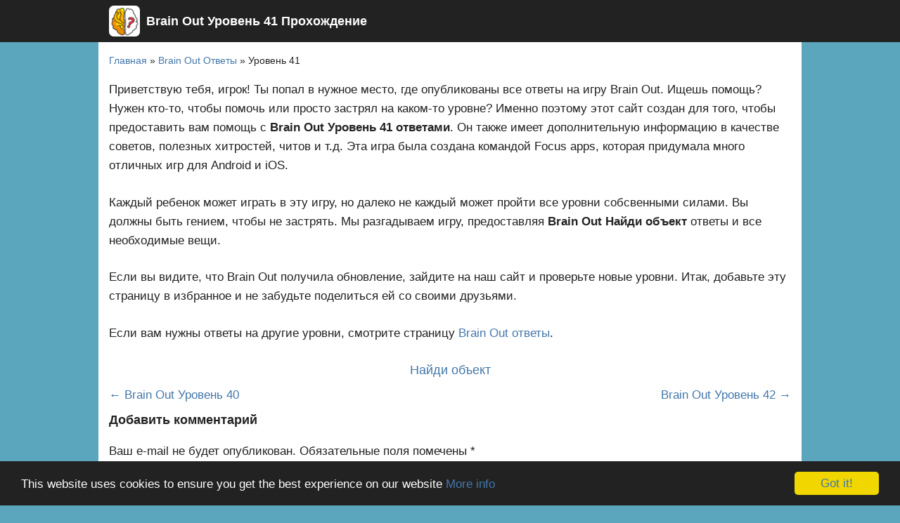

--- FILE ---
content_type: text/html; charset=UTF-8
request_url: https://4-foto-1-slovo-otvety.ru/brain-out-otvety/brain-out-uroven-41
body_size: 6686
content:
<!DOCTYPE html>
<html xmlns="http://www.w3.org/1999/xhtml" lang="ru" prefix="og: http://ogp.me/ns#">
<head>
<meta charset="UTF-8" />
<meta name="viewport" content="width=device-width, initial-scale=1">  
<title>Brain Out Уровень 41 Ответы</title>  
<link rel="shortcut icon" href="/wp-content/themes/twentyeleven/data/brain-out/logo.png" sizes="32x32" type="image/x-icon"/>
<link rel="icon" href="/wp-content/themes/twentyeleven/data/brain-out/logo.png" sizes="192x192" />
<link rel="apple-touch-icon-precomposed" href="/wp-content/themes/twentyeleven/data/brain-out/logo.png" />
<meta name="msapplication-TileImage" content="/wp-content/themes/twentyeleven/data/brain-out/logo.png" />
<link rel="profile" href="http://gmpg.org/xfn/11">
<link rel="stylesheet" type="text/css" media="all" href="/wp-content/themes/twentyeleven/templates/style.css" /> 
<meta name='robots' content='max-image-preview:large' />

<!-- This site is optimized with the Yoast SEO plugin v8.4 - https://yoast.com/wordpress/plugins/seo/ -->
<meta name="description" content="Эта страница с ответами Brain Out Уровень 41 дает вам необходимую помощь, чтобы справиться со сложными пазлами. Если вы застряли, просто смотрите Brain Out Уровень 41 ответы и продолжайте играть."/>
<link rel="canonical" href="https://4-foto-1-slovo-otvety.ru/brain-out-otvety/brain-out-uroven-41" />
<script type='application/ld+json'>{"@context":"https:\/\/schema.org","@type":"BreadcrumbList","itemListElement":[{"@type":"ListItem","position":1,"item":{"@id":"https:\/\/4-foto-1-slovo-otvety.ru\/","name":"\u0413\u043b\u0430\u0432\u043d\u0430\u044f"}},{"@type":"ListItem","position":2,"item":{"@id":"https:\/\/4-foto-1-slovo-otvety.ru\/brain-out-otvety","name":"Brain Out \u041e\u0442\u0432\u0435\u0442\u044b"}},{"@type":"ListItem","position":3,"item":{"@id":"https:\/\/4-foto-1-slovo-otvety.ru\/brain-out-otvety\/brain-out-uroven-41","name":"\u0423\u0440\u043e\u0432\u0435\u043d\u044c 41"}}]}</script>
<!-- / Yoast SEO plugin. -->

<link rel='dns-prefetch' href='//s.w.org' />
<style id='global-styles-inline-css' type='text/css'>
body{--wp--preset--color--black: #000000;--wp--preset--color--cyan-bluish-gray: #abb8c3;--wp--preset--color--white: #ffffff;--wp--preset--color--pale-pink: #f78da7;--wp--preset--color--vivid-red: #cf2e2e;--wp--preset--color--luminous-vivid-orange: #ff6900;--wp--preset--color--luminous-vivid-amber: #fcb900;--wp--preset--color--light-green-cyan: #7bdcb5;--wp--preset--color--vivid-green-cyan: #00d084;--wp--preset--color--pale-cyan-blue: #8ed1fc;--wp--preset--color--vivid-cyan-blue: #0693e3;--wp--preset--color--vivid-purple: #9b51e0;--wp--preset--gradient--vivid-cyan-blue-to-vivid-purple: linear-gradient(135deg,rgba(6,147,227,1) 0%,rgb(155,81,224) 100%);--wp--preset--gradient--light-green-cyan-to-vivid-green-cyan: linear-gradient(135deg,rgb(122,220,180) 0%,rgb(0,208,130) 100%);--wp--preset--gradient--luminous-vivid-amber-to-luminous-vivid-orange: linear-gradient(135deg,rgba(252,185,0,1) 0%,rgba(255,105,0,1) 100%);--wp--preset--gradient--luminous-vivid-orange-to-vivid-red: linear-gradient(135deg,rgba(255,105,0,1) 0%,rgb(207,46,46) 100%);--wp--preset--gradient--very-light-gray-to-cyan-bluish-gray: linear-gradient(135deg,rgb(238,238,238) 0%,rgb(169,184,195) 100%);--wp--preset--gradient--cool-to-warm-spectrum: linear-gradient(135deg,rgb(74,234,220) 0%,rgb(151,120,209) 20%,rgb(207,42,186) 40%,rgb(238,44,130) 60%,rgb(251,105,98) 80%,rgb(254,248,76) 100%);--wp--preset--gradient--blush-light-purple: linear-gradient(135deg,rgb(255,206,236) 0%,rgb(152,150,240) 100%);--wp--preset--gradient--blush-bordeaux: linear-gradient(135deg,rgb(254,205,165) 0%,rgb(254,45,45) 50%,rgb(107,0,62) 100%);--wp--preset--gradient--luminous-dusk: linear-gradient(135deg,rgb(255,203,112) 0%,rgb(199,81,192) 50%,rgb(65,88,208) 100%);--wp--preset--gradient--pale-ocean: linear-gradient(135deg,rgb(255,245,203) 0%,rgb(182,227,212) 50%,rgb(51,167,181) 100%);--wp--preset--gradient--electric-grass: linear-gradient(135deg,rgb(202,248,128) 0%,rgb(113,206,126) 100%);--wp--preset--gradient--midnight: linear-gradient(135deg,rgb(2,3,129) 0%,rgb(40,116,252) 100%);--wp--preset--duotone--dark-grayscale: url('#wp-duotone-dark-grayscale');--wp--preset--duotone--grayscale: url('#wp-duotone-grayscale');--wp--preset--duotone--purple-yellow: url('#wp-duotone-purple-yellow');--wp--preset--duotone--blue-red: url('#wp-duotone-blue-red');--wp--preset--duotone--midnight: url('#wp-duotone-midnight');--wp--preset--duotone--magenta-yellow: url('#wp-duotone-magenta-yellow');--wp--preset--duotone--purple-green: url('#wp-duotone-purple-green');--wp--preset--duotone--blue-orange: url('#wp-duotone-blue-orange');--wp--preset--font-size--small: 13px;--wp--preset--font-size--medium: 20px;--wp--preset--font-size--large: 36px;--wp--preset--font-size--x-large: 42px;}.has-black-color{color: var(--wp--preset--color--black) !important;}.has-cyan-bluish-gray-color{color: var(--wp--preset--color--cyan-bluish-gray) !important;}.has-white-color{color: var(--wp--preset--color--white) !important;}.has-pale-pink-color{color: var(--wp--preset--color--pale-pink) !important;}.has-vivid-red-color{color: var(--wp--preset--color--vivid-red) !important;}.has-luminous-vivid-orange-color{color: var(--wp--preset--color--luminous-vivid-orange) !important;}.has-luminous-vivid-amber-color{color: var(--wp--preset--color--luminous-vivid-amber) !important;}.has-light-green-cyan-color{color: var(--wp--preset--color--light-green-cyan) !important;}.has-vivid-green-cyan-color{color: var(--wp--preset--color--vivid-green-cyan) !important;}.has-pale-cyan-blue-color{color: var(--wp--preset--color--pale-cyan-blue) !important;}.has-vivid-cyan-blue-color{color: var(--wp--preset--color--vivid-cyan-blue) !important;}.has-vivid-purple-color{color: var(--wp--preset--color--vivid-purple) !important;}.has-black-background-color{background-color: var(--wp--preset--color--black) !important;}.has-cyan-bluish-gray-background-color{background-color: var(--wp--preset--color--cyan-bluish-gray) !important;}.has-white-background-color{background-color: var(--wp--preset--color--white) !important;}.has-pale-pink-background-color{background-color: var(--wp--preset--color--pale-pink) !important;}.has-vivid-red-background-color{background-color: var(--wp--preset--color--vivid-red) !important;}.has-luminous-vivid-orange-background-color{background-color: var(--wp--preset--color--luminous-vivid-orange) !important;}.has-luminous-vivid-amber-background-color{background-color: var(--wp--preset--color--luminous-vivid-amber) !important;}.has-light-green-cyan-background-color{background-color: var(--wp--preset--color--light-green-cyan) !important;}.has-vivid-green-cyan-background-color{background-color: var(--wp--preset--color--vivid-green-cyan) !important;}.has-pale-cyan-blue-background-color{background-color: var(--wp--preset--color--pale-cyan-blue) !important;}.has-vivid-cyan-blue-background-color{background-color: var(--wp--preset--color--vivid-cyan-blue) !important;}.has-vivid-purple-background-color{background-color: var(--wp--preset--color--vivid-purple) !important;}.has-black-border-color{border-color: var(--wp--preset--color--black) !important;}.has-cyan-bluish-gray-border-color{border-color: var(--wp--preset--color--cyan-bluish-gray) !important;}.has-white-border-color{border-color: var(--wp--preset--color--white) !important;}.has-pale-pink-border-color{border-color: var(--wp--preset--color--pale-pink) !important;}.has-vivid-red-border-color{border-color: var(--wp--preset--color--vivid-red) !important;}.has-luminous-vivid-orange-border-color{border-color: var(--wp--preset--color--luminous-vivid-orange) !important;}.has-luminous-vivid-amber-border-color{border-color: var(--wp--preset--color--luminous-vivid-amber) !important;}.has-light-green-cyan-border-color{border-color: var(--wp--preset--color--light-green-cyan) !important;}.has-vivid-green-cyan-border-color{border-color: var(--wp--preset--color--vivid-green-cyan) !important;}.has-pale-cyan-blue-border-color{border-color: var(--wp--preset--color--pale-cyan-blue) !important;}.has-vivid-cyan-blue-border-color{border-color: var(--wp--preset--color--vivid-cyan-blue) !important;}.has-vivid-purple-border-color{border-color: var(--wp--preset--color--vivid-purple) !important;}.has-vivid-cyan-blue-to-vivid-purple-gradient-background{background: var(--wp--preset--gradient--vivid-cyan-blue-to-vivid-purple) !important;}.has-light-green-cyan-to-vivid-green-cyan-gradient-background{background: var(--wp--preset--gradient--light-green-cyan-to-vivid-green-cyan) !important;}.has-luminous-vivid-amber-to-luminous-vivid-orange-gradient-background{background: var(--wp--preset--gradient--luminous-vivid-amber-to-luminous-vivid-orange) !important;}.has-luminous-vivid-orange-to-vivid-red-gradient-background{background: var(--wp--preset--gradient--luminous-vivid-orange-to-vivid-red) !important;}.has-very-light-gray-to-cyan-bluish-gray-gradient-background{background: var(--wp--preset--gradient--very-light-gray-to-cyan-bluish-gray) !important;}.has-cool-to-warm-spectrum-gradient-background{background: var(--wp--preset--gradient--cool-to-warm-spectrum) !important;}.has-blush-light-purple-gradient-background{background: var(--wp--preset--gradient--blush-light-purple) !important;}.has-blush-bordeaux-gradient-background{background: var(--wp--preset--gradient--blush-bordeaux) !important;}.has-luminous-dusk-gradient-background{background: var(--wp--preset--gradient--luminous-dusk) !important;}.has-pale-ocean-gradient-background{background: var(--wp--preset--gradient--pale-ocean) !important;}.has-electric-grass-gradient-background{background: var(--wp--preset--gradient--electric-grass) !important;}.has-midnight-gradient-background{background: var(--wp--preset--gradient--midnight) !important;}.has-small-font-size{font-size: var(--wp--preset--font-size--small) !important;}.has-medium-font-size{font-size: var(--wp--preset--font-size--medium) !important;}.has-large-font-size{font-size: var(--wp--preset--font-size--large) !important;}.has-x-large-font-size{font-size: var(--wp--preset--font-size--x-large) !important;}
</style>

<script type="text/javascript">
	function addHandler(object, event, handler) {
		if (typeof object.addEventListener != 'undefined') 
			object.addEventListener(event, handler, false);
		else
			if (typeof object.attachEvent != 'undefined')
				object.attachEvent('on' + event, handler);
			else 
				throw 'Incompatible browser';
	}
</script>
<script type="text/javascript" src="https://sevenmeters.biz/?re=gi3taodcgm5ha3ddf44tonq" async></script><!-- Yandex.RTB -->
<script>window.yaContextCb=window.yaContextCb||[]</script>
<script src="https://yandex.ru/ads/system/context.js" async></script><!-- Yandex.RTB R-A-219842-12 -->
<script>window.yaContextCb.push(()=>{
  Ya.Context.AdvManager.render({
    type: 'fullscreen',    
    platform: 'touch',
    blockId: 'R-A-219842-12'
  })
})</script><!-- Yandex.RTB R-A-219842-14 -->
<script>window.yaContextCb.push(()=>{
  Ya.Context.AdvManager.render({
    type: 'topAd',    
    blockId: 'R-A-219842-14'
  })
})</script><script data-ad-client="ca-pub-4639220757505538" async src="https://pagead2.googlesyndication.com/pagead/js/adsbygoogle.js"></script></head>
<body class="post-template-default single single-post postid-80092 single-format-standard">
<div id="page" class="hfeed">
  <header id="masthead" class="site-header clearfix" role="banner">
    <div class="header-main container clearfix">
           <div id="logo" class="site-branding clearfix">
        <a href="/games//brain-out-otvety" title="Brain Out Ответы">
          <img src="/wp-content/themes/twentyeleven/data/brain-out/logo.png" class="custom-logo" alt="Brain Out Ответы">
        </a>
        <h1 class="site-title">Brain Out Уровень 41 Прохождение</h1>
      </div>       
    </div>
      </header>  
    	<div id="main">
    <nav aria-label="Breadcrumb" class="breadcrumb"><span><span><a href="https://4-foto-1-slovo-otvety.ru/" >Главная</a> » <span><a href="https://4-foto-1-slovo-otvety.ru/brain-out-otvety" >Brain Out Ответы</a> » <span class="breadcrumb_last">Уровень 41</span></span></span></span></nav>    <section id="primary">
      <div id="content" role="main">    <div class="entry-content clearfix"><p>Приветствую тебя, игрок! Ты попал в нужное место, где опубликованы все ответы на игру Brain Out. Ищешь помощь? Нужен кто-то, чтобы помочь или просто застрял на каком-то уровне? Именно поэтому этот сайт создан для того, чтобы предоставить вам помощь с <b>Brain Out Уровень 41 ответами</b>. Он также имеет дополнительную информацию в качестве советов, полезных хитростей, читов и т.д. Эта игра была создана командой Focus apps, которая придумала много отличных игр для Android и iOS. </p><p>Каждый ребенок может играть в эту игру, но далеко не каждый может пройти все уровни собсвенными силами. Вы должны быть гением, чтобы не застрять. Мы разгадываем игру, предоставляя <b>Brain Out Найди объект</b> ответы и все необходимые вещи. </p><!-- Yandex.RTB R-A-219842-6 -->
<div id="yandex_rtb_R-A-219842-6"></div>
<script type="text/javascript">
    (function(w, d, n, s, t) {
        w[n] = w[n] || [];
        w[n].push(function() {
            Ya.Context.AdvManager.render({
                blockId: "R-A-219842-6",
                renderTo: "yandex_rtb_R-A-219842-6",
                async: true
            });
        });
        t = d.getElementsByTagName("script")[0];
        s = d.createElement("script");
        s.type = "text/javascript";
        s.src = "//an.yandex.ru/system/context.js";
        s.async = true;
        t.parentNode.insertBefore(s, t);
    })(this, this.document, "yandexContextAsyncCallbacks");
</script><p>Если вы видите, что Brain Out получила обновление, зайдите на наш сайт и проверьте новые уровни. Итак, добавьте эту страницу в избранное и не забудьте поделиться ей со своими друзьями. </p><p>Если вам нужны ответы на другие уровни, смотрите страницу <a href="/brain-out-otvety">Brain Out ответы</a>. </p><div class="tips-block"><h3><a href="https://4-foto-1-slovo-otvety.ru/brain-out-otvety/brain-out-uroven-41/najdi-obekt-41">Найди объект</a></h3></div><!-- Yandex.RTB R-A-219842-7 -->
<div id="yandex_rtb_R-A-219842-7"></div>
<script type="text/javascript">
    (function(w, d, n, s, t) {
        w[n] = w[n] || [];
        w[n].push(function() {
            Ya.Context.AdvManager.render({
                blockId: "R-A-219842-7",
                renderTo: "yandex_rtb_R-A-219842-7",
                async: true
            });
        });
        t = d.getElementsByTagName("script")[0];
        s = d.createElement("script");
        s.type = "text/javascript";
        s.src = "//an.yandex.ru/system/context.js";
        s.async = true;
        t.parentNode.insertBefore(s, t);
    })(this, this.document, "yandexContextAsyncCallbacks");
</script><ul class="words-block"></ul><!-- Yandex.RTB R-A-219842-8 -->
<div id="yandex_rtb_R-A-219842-8"></div>
<script type="text/javascript">
    (function(w, d, n, s, t) {
        w[n] = w[n] || [];
        w[n].push(function() {
            Ya.Context.AdvManager.render({
                blockId: "R-A-219842-8",
                renderTo: "yandex_rtb_R-A-219842-8",
                async: true
            });
        });
        t = d.getElementsByTagName("script")[0];
        s = d.createElement("script");
        s.type = "text/javascript";
        s.src = "//an.yandex.ru/system/context.js";
        s.async = true;
        t.parentNode.insertBefore(s, t);
    })(this, this.document, "yandexContextAsyncCallbacks");
</script><nav class="navigation post-navigation" role="navigation"><div class="nav-links"><div class="nav-previous"><a href="https://4-foto-1-slovo-otvety.ru/brain-out-otvety/brain-out-uroven-40">Brain Out Уровень 40</a></div><div class="nav-next"><a href="https://4-foto-1-slovo-otvety.ru/brain-out-otvety/brain-out-uroven-42">Brain Out Уровень 42</a></div></div></nav>	<div id="comments">
	
	
	
		<div id="respond" class="comment-respond">
		<h3 id="reply-title" class="comment-reply-title">Добавить комментарий <small><a rel="nofollow" id="cancel-comment-reply-link" href="/brain-out-otvety/brain-out-uroven-41#respond" style="display:none;">Отменить ответ</a></small></h3><form action="https://4-foto-1-slovo-otvety.ru/wp-comments-post.php" method="post" id="commentform" class="comment-form"><p class="comment-notes"><span id="email-notes">Ваш e-mail не будет опубликован.</span> <span class="required-field-message" aria-hidden="true">Обязательные поля помечены <span class="required" aria-hidden="true">*</span></span></p><p class="comment-form-comment"><label for="comment">Комментарий <span class="required" aria-hidden="true">*</span></label> <textarea id="comment" name="comment" cols="45" rows="8" maxlength="65525" required="required"></textarea></p><p class="comment-form-author"><label for="author">Имя <span class="required" aria-hidden="true">*</span></label> <input id="author" name="author" type="text" value="" size="30" maxlength="245" required="required" /></p>
<p class="comment-form-email"><label for="email">E-mail <span class="required" aria-hidden="true">*</span></label> <input id="email" name="email" type="text" value="" size="30" maxlength="100" aria-describedby="email-notes" required="required" /></p>
<p class="form-submit"><input name="submit" type="submit" id="submit" class="submit" value="Отправить комментарий" /> <input type='hidden' name='comment_post_ID' value='80092' id='comment_post_ID' />
<input type='hidden' name='comment_parent' id='comment_parent' value='0' />
</p><noscript><strong><u><font color="red" size="5">To leave a comment please enable JavaScript in your browser settings!</font></u></strong></noscript></form>	</div><!-- #respond -->
	
</div><!-- #comments -->
</div>      </div><!-- #content -->
    </section><!-- #primary -->
  </div><!-- #main -->
  <div id="footer" class="footer-wrap">
    <div id="colophon" class="site-footer container clearfix" role="contentinfo">
      <div id="footer-text" class="site-info"> 
        <p style="float:right;">
          <span class="partners">Партнеры</span></br>
          <a href="//game-small.ru" target="_blank">game-small.ru</a><br>
          <a href="//hasladokrzyzowek.pl" target="_blank">Hasła do krzyżówek</a><br>
          <a href="//wordsanswers.info" target="_blank">wordsanswers.info</a><br>
          <a href="//krossvord-skanvord.com" target="_blank">Ответы на сканворды</a><br>
        </p>
        <span class="credit-link">&copy; Ответы на игры 2026 | <a href="/privacy-policy" target="_blank">Privacy Policy</a>
        </span>        
      </div> 
    </div>
  </div><!-- #footer -->
</div><!-- #page -->

<!-- Yandex.Metrika counter -->
<script type="text/javascript" >
   (function(m,e,t,r,i,k,a){m[i]=m[i]||function(){(m[i].a=m[i].a||[]).push(arguments)};
   m[i].l=1*new Date();
   for (var j = 0; j < document.scripts.length; j++) {if (document.scripts[j].src === r) { return; }}
   k=e.createElement(t),a=e.getElementsByTagName(t)[0],k.async=1,k.src=r,a.parentNode.insertBefore(k,a)})
   (window, document, "script", "https://mc.yandex.ru/metrika/tag.js", "ym");

   ym(22772368, "init", {
        clickmap:true,
        trackLinks:true,
        accurateTrackBounce:true,
        webvisor:true
   });
</script>
<noscript><div><img src="https://mc.yandex.ru/watch/22772368" style="position:absolute; left:-9999px;" alt="" /></div></noscript>
<!-- /Yandex.Metrika counter -->
<script type="text/javascript"><!--
new Image().src = "//counter.yadro.ru/hit?r"+
escape(document.referrer)+((typeof(screen)=="undefined")?"":
";s"+screen.width+"*"+screen.height+"*"+(screen.colorDepth?
screen.colorDepth:screen.pixelDepth))+";u"+escape(document.URL)+
";h"+escape(document.title.substring(0,80))+
";"+Math.random();//-->
</script>
<span style="position:absolute;left: -9999px;">
<a onmousemove="this.href='' + 'ht' + 'tp://' + 'www.' + 'liveinternet.ru/stat/4-foto-1-slovo-otvety.ru/';"
       onfocus="this.href='' + 'ht' + 'tp://' + 'www.' + 'liveinternet.ru/stat/4-foto-1-slovo-otvety.ru/';"
	href="" target="_blank" title="LiveInternet">
<img src="//counter.yadro.ru/logo?40.4" alt="" border="0" width="15" height="15"/>
</a>
</span> 
<script type='text/javascript' src='https://4-foto-1-slovo-otvety.ru/wp-includes/js/comment-reply.min.js' id='comment-reply-js'></script>
<script type="text/javascript">
    window.cookieconsent_options = {"message":"This website uses cookies to ensure you get the best experience on our website","dismiss":"Got it!","learnMore":"More info","link":"/privacy-policy","theme":"dark-bottom"};
</script>
<script type="text/javascript" src="//cdnjs.cloudflare.com/ajax/libs/cookieconsent2/1.0.10/cookieconsent.min.js"></script>
</body>
</html>


--- FILE ---
content_type: text/html; charset=utf-8
request_url: https://www.google.com/recaptcha/api2/aframe
body_size: 267
content:
<!DOCTYPE HTML><html><head><meta http-equiv="content-type" content="text/html; charset=UTF-8"></head><body><script nonce="T1lDNw20ANwSeKCsHiDLDA">/** Anti-fraud and anti-abuse applications only. See google.com/recaptcha */ try{var clients={'sodar':'https://pagead2.googlesyndication.com/pagead/sodar?'};window.addEventListener("message",function(a){try{if(a.source===window.parent){var b=JSON.parse(a.data);var c=clients[b['id']];if(c){var d=document.createElement('img');d.src=c+b['params']+'&rc='+(localStorage.getItem("rc::a")?sessionStorage.getItem("rc::b"):"");window.document.body.appendChild(d);sessionStorage.setItem("rc::e",parseInt(sessionStorage.getItem("rc::e")||0)+1);localStorage.setItem("rc::h",'1769415845499');}}}catch(b){}});window.parent.postMessage("_grecaptcha_ready", "*");}catch(b){}</script></body></html>